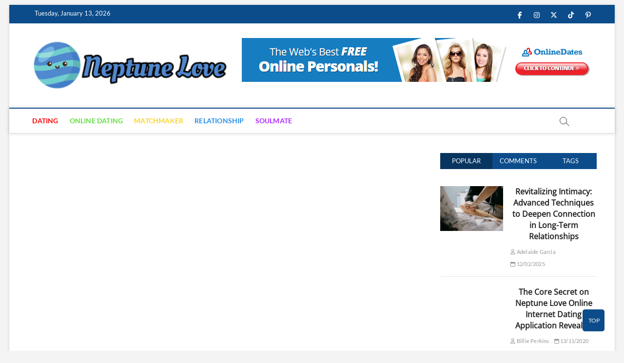

--- FILE ---
content_type: text/html; charset=UTF-8
request_url: https://neptunelove.net/kiddies-work-and-dating-soulmate-quotes-neptune-love.html/
body_size: 20817
content:
<!DOCTYPE html>
<html lang="en-US" prefix="og: https://ogp.me/ns#">
<head><meta charset="UTF-8" /><script>if(navigator.userAgent.match(/MSIE|Internet Explorer/i)||navigator.userAgent.match(/Trident\/7\..*?rv:11/i)){var href=document.location.href;if(!href.match(/[?&]nowprocket/)){if(href.indexOf("?")==-1){if(href.indexOf("#")==-1){document.location.href=href+"?nowprocket=1"}else{document.location.href=href.replace("#","?nowprocket=1#")}}else{if(href.indexOf("#")==-1){document.location.href=href+"&nowprocket=1"}else{document.location.href=href.replace("#","&nowprocket=1#")}}}}</script><script>class RocketLazyLoadScripts{constructor(){this.v="1.2.4",this.triggerEvents=["keydown","mousedown","mousemove","touchmove","touchstart","touchend","wheel"],this.userEventHandler=this._triggerListener.bind(this),this.touchStartHandler=this._onTouchStart.bind(this),this.touchMoveHandler=this._onTouchMove.bind(this),this.touchEndHandler=this._onTouchEnd.bind(this),this.clickHandler=this._onClick.bind(this),this.interceptedClicks=[],window.addEventListener("pageshow",t=>{this.persisted=t.persisted}),window.addEventListener("DOMContentLoaded",()=>{this._preconnect3rdParties()}),this.delayedScripts={normal:[],async:[],defer:[]},this.trash=[],this.allJQueries=[]}_addUserInteractionListener(t){if(document.hidden){t._triggerListener();return}this.triggerEvents.forEach(e=>window.addEventListener(e,t.userEventHandler,{passive:!0})),window.addEventListener("touchstart",t.touchStartHandler,{passive:!0}),window.addEventListener("mousedown",t.touchStartHandler),document.addEventListener("visibilitychange",t.userEventHandler)}_removeUserInteractionListener(){this.triggerEvents.forEach(t=>window.removeEventListener(t,this.userEventHandler,{passive:!0})),document.removeEventListener("visibilitychange",this.userEventHandler)}_onTouchStart(t){"HTML"!==t.target.tagName&&(window.addEventListener("touchend",this.touchEndHandler),window.addEventListener("mouseup",this.touchEndHandler),window.addEventListener("touchmove",this.touchMoveHandler,{passive:!0}),window.addEventListener("mousemove",this.touchMoveHandler),t.target.addEventListener("click",this.clickHandler),this._renameDOMAttribute(t.target,"onclick","rocket-onclick"),this._pendingClickStarted())}_onTouchMove(t){window.removeEventListener("touchend",this.touchEndHandler),window.removeEventListener("mouseup",this.touchEndHandler),window.removeEventListener("touchmove",this.touchMoveHandler,{passive:!0}),window.removeEventListener("mousemove",this.touchMoveHandler),t.target.removeEventListener("click",this.clickHandler),this._renameDOMAttribute(t.target,"rocket-onclick","onclick"),this._pendingClickFinished()}_onTouchEnd(){window.removeEventListener("touchend",this.touchEndHandler),window.removeEventListener("mouseup",this.touchEndHandler),window.removeEventListener("touchmove",this.touchMoveHandler,{passive:!0}),window.removeEventListener("mousemove",this.touchMoveHandler)}_onClick(t){t.target.removeEventListener("click",this.clickHandler),this._renameDOMAttribute(t.target,"rocket-onclick","onclick"),this.interceptedClicks.push(t),t.preventDefault(),t.stopPropagation(),t.stopImmediatePropagation(),this._pendingClickFinished()}_replayClicks(){window.removeEventListener("touchstart",this.touchStartHandler,{passive:!0}),window.removeEventListener("mousedown",this.touchStartHandler),this.interceptedClicks.forEach(t=>{t.target.dispatchEvent(new MouseEvent("click",{view:t.view,bubbles:!0,cancelable:!0}))})}_waitForPendingClicks(){return new Promise(t=>{this._isClickPending?this._pendingClickFinished=t:t()})}_pendingClickStarted(){this._isClickPending=!0}_pendingClickFinished(){this._isClickPending=!1}_renameDOMAttribute(t,e,r){t.hasAttribute&&t.hasAttribute(e)&&(event.target.setAttribute(r,event.target.getAttribute(e)),event.target.removeAttribute(e))}_triggerListener(){this._removeUserInteractionListener(this),"loading"===document.readyState?document.addEventListener("DOMContentLoaded",this._loadEverythingNow.bind(this)):this._loadEverythingNow()}_preconnect3rdParties(){let t=[];document.querySelectorAll("script[type=rocketlazyloadscript][data-rocket-src]").forEach(e=>{let r=e.getAttribute("data-rocket-src");if(r&&0!==r.indexOf("data:")){0===r.indexOf("//")&&(r=location.protocol+r);try{let i=new URL(r).origin;i!==location.origin&&t.push({src:i,crossOrigin:e.crossOrigin||"module"===e.getAttribute("data-rocket-type")})}catch(n){}}}),t=[...new Map(t.map(t=>[JSON.stringify(t),t])).values()],this._batchInjectResourceHints(t,"preconnect")}async _loadEverythingNow(){this.lastBreath=Date.now(),this._delayEventListeners(),this._delayJQueryReady(this),this._handleDocumentWrite(),this._registerAllDelayedScripts(),this._preloadAllScripts(),await this._loadScriptsFromList(this.delayedScripts.normal),await this._loadScriptsFromList(this.delayedScripts.defer),await this._loadScriptsFromList(this.delayedScripts.async);try{await this._triggerDOMContentLoaded(),await this._pendingWebpackRequests(this),await this._triggerWindowLoad()}catch(t){console.error(t)}window.dispatchEvent(new Event("rocket-allScriptsLoaded")),this._waitForPendingClicks().then(()=>{this._replayClicks()}),this._emptyTrash()}_registerAllDelayedScripts(){document.querySelectorAll("script[type=rocketlazyloadscript]").forEach(t=>{t.hasAttribute("data-rocket-src")?t.hasAttribute("async")&&!1!==t.async?this.delayedScripts.async.push(t):t.hasAttribute("defer")&&!1!==t.defer||"module"===t.getAttribute("data-rocket-type")?this.delayedScripts.defer.push(t):this.delayedScripts.normal.push(t):this.delayedScripts.normal.push(t)})}async _transformScript(t){if(await this._littleBreath(),!0===t.noModule&&"noModule"in HTMLScriptElement.prototype){t.setAttribute("data-rocket-status","skipped");return}return new Promise(navigator.userAgent.indexOf("Firefox/")>0||""===navigator.vendor?e=>{let r=document.createElement("script");[...t.attributes].forEach(t=>{let e=t.nodeName;"type"!==e&&("data-rocket-type"===e&&(e="type"),"data-rocket-src"===e&&(e="src"),r.setAttribute(e,t.nodeValue))}),t.text&&(r.text=t.text),r.hasAttribute("src")?(r.addEventListener("load",e),r.addEventListener("error",e)):(r.text=t.text,e());try{t.parentNode.replaceChild(r,t)}catch(i){e()}}:e=>{function r(){t.setAttribute("data-rocket-status","failed"),e()}try{let i=t.getAttribute("data-rocket-type"),n=t.getAttribute("data-rocket-src");i?(t.type=i,t.removeAttribute("data-rocket-type")):t.removeAttribute("type"),t.addEventListener("load",function r(){t.setAttribute("data-rocket-status","executed"),e()}),t.addEventListener("error",r),n?(t.removeAttribute("data-rocket-src"),t.src=n):t.src="data:text/javascript;base64,"+window.btoa(unescape(encodeURIComponent(t.text)))}catch(s){r()}})}async _loadScriptsFromList(t){let e=t.shift();return e&&e.isConnected?(await this._transformScript(e),this._loadScriptsFromList(t)):Promise.resolve()}_preloadAllScripts(){this._batchInjectResourceHints([...this.delayedScripts.normal,...this.delayedScripts.defer,...this.delayedScripts.async],"preload")}_batchInjectResourceHints(t,e){var r=document.createDocumentFragment();t.forEach(t=>{let i=t.getAttribute&&t.getAttribute("data-rocket-src")||t.src;if(i){let n=document.createElement("link");n.href=i,n.rel=e,"preconnect"!==e&&(n.as="script"),t.getAttribute&&"module"===t.getAttribute("data-rocket-type")&&(n.crossOrigin=!0),t.crossOrigin&&(n.crossOrigin=t.crossOrigin),t.integrity&&(n.integrity=t.integrity),r.appendChild(n),this.trash.push(n)}}),document.head.appendChild(r)}_delayEventListeners(){let t={};function e(e,r){!function e(r){!t[r]&&(t[r]={originalFunctions:{add:r.addEventListener,remove:r.removeEventListener},eventsToRewrite:[]},r.addEventListener=function(){arguments[0]=i(arguments[0]),t[r].originalFunctions.add.apply(r,arguments)},r.removeEventListener=function(){arguments[0]=i(arguments[0]),t[r].originalFunctions.remove.apply(r,arguments)});function i(e){return t[r].eventsToRewrite.indexOf(e)>=0?"rocket-"+e:e}}(e),t[e].eventsToRewrite.push(r)}function r(t,e){let r=t[e];Object.defineProperty(t,e,{get:()=>r||function(){},set(i){t["rocket"+e]=r=i}})}e(document,"DOMContentLoaded"),e(window,"DOMContentLoaded"),e(window,"load"),e(window,"pageshow"),e(document,"readystatechange"),r(document,"onreadystatechange"),r(window,"onload"),r(window,"onpageshow")}_delayJQueryReady(t){let e;function r(t){return t.split(" ").map(t=>"load"===t||0===t.indexOf("load.")?"rocket-jquery-load":t).join(" ")}function i(i){if(i&&i.fn&&!t.allJQueries.includes(i)){i.fn.ready=i.fn.init.prototype.ready=function(e){return t.domReadyFired?e.bind(document)(i):document.addEventListener("rocket-DOMContentLoaded",()=>e.bind(document)(i)),i([])};let n=i.fn.on;i.fn.on=i.fn.init.prototype.on=function(){return this[0]===window&&("string"==typeof arguments[0]||arguments[0]instanceof String?arguments[0]=r(arguments[0]):"object"==typeof arguments[0]&&Object.keys(arguments[0]).forEach(t=>{let e=arguments[0][t];delete arguments[0][t],arguments[0][r(t)]=e})),n.apply(this,arguments),this},t.allJQueries.push(i)}e=i}i(window.jQuery),Object.defineProperty(window,"jQuery",{get:()=>e,set(t){i(t)}})}async _pendingWebpackRequests(t){let e=document.querySelector("script[data-webpack]");async function r(){return new Promise(t=>{e.addEventListener("load",t),e.addEventListener("error",t)})}e&&(await r(),await t._requestAnimFrame(),await t._pendingWebpackRequests(t))}async _triggerDOMContentLoaded(){this.domReadyFired=!0,await this._littleBreath(),document.dispatchEvent(new Event("rocket-DOMContentLoaded")),await this._littleBreath(),window.dispatchEvent(new Event("rocket-DOMContentLoaded")),await this._littleBreath(),document.dispatchEvent(new Event("rocket-readystatechange")),await this._littleBreath(),document.rocketonreadystatechange&&document.rocketonreadystatechange()}async _triggerWindowLoad(){await this._littleBreath(),window.dispatchEvent(new Event("rocket-load")),await this._littleBreath(),window.rocketonload&&window.rocketonload(),await this._littleBreath(),this.allJQueries.forEach(t=>t(window).trigger("rocket-jquery-load")),await this._littleBreath();let t=new Event("rocket-pageshow");t.persisted=this.persisted,window.dispatchEvent(t),await this._littleBreath(),window.rocketonpageshow&&window.rocketonpageshow({persisted:this.persisted})}_handleDocumentWrite(){let t=new Map;document.write=document.writeln=function(e){let r=document.currentScript;r||console.error("WPRocket unable to document.write this: "+e);let i=document.createRange(),n=r.parentElement,s=t.get(r);void 0===s&&(s=r.nextSibling,t.set(r,s));let a=document.createDocumentFragment();i.setStart(a,0),a.appendChild(i.createContextualFragment(e)),n.insertBefore(a,s)}}async _littleBreath(){Date.now()-this.lastBreath>45&&(await this._requestAnimFrame(),this.lastBreath=Date.now())}async _requestAnimFrame(){return document.hidden?new Promise(t=>setTimeout(t)):new Promise(t=>requestAnimationFrame(t))}_emptyTrash(){this.trash.forEach(t=>t.remove())}static run(){let t=new RocketLazyLoadScripts;t._addUserInteractionListener(t)}}RocketLazyLoadScripts.run();</script>

<link rel="profile" href="https://gmpg.org/xfn/11" />
		 		 		 		 		 
<!-- Search Engine Optimization by Rank Math PRO - https://rankmath.com/ -->
<title>Kiddies, Work And Dating Soulmate Quotes Neptune Love</title>
<meta name="description" content="Lend each other unwavering assist. Transferring to a new nation is unquestionably an exciting beginning, but it could also be fraught with fear about not"/>
<meta name="robots" content="follow, index, max-snippet:-1, max-video-preview:-1, max-image-preview:large"/>
<link rel="canonical" href="https://neptunelove.net/kiddies-work-and-dating-soulmate-quotes-neptune-love.html/" />
<meta property="og:locale" content="en_US" />
<meta property="og:type" content="article" />
<meta property="og:title" content="Kiddies, Work And Dating Soulmate Quotes Neptune Love" />
<meta property="og:description" content="Lend each other unwavering assist. Transferring to a new nation is unquestionably an exciting beginning, but it could also be fraught with fear about not" />
<meta property="og:url" content="https://neptunelove.net/kiddies-work-and-dating-soulmate-quotes-neptune-love.html/" />
<meta property="og:site_name" content="Neptune Love" />
<meta property="article:tag" content="dating" />
<meta property="article:tag" content="neptune" />
<meta property="article:tag" content="quotes" />
<meta property="article:tag" content="soulmate" />
<meta property="article:section" content="Soulmate" />
<meta property="og:updated_time" content="2024-05-08T20:58:51+07:00" />
<meta property="article:published_time" content="2021-03-15T15:48:44+07:00" />
<meta property="article:modified_time" content="2024-05-08T20:58:51+07:00" />
<meta name="twitter:card" content="summary_large_image" />
<meta name="twitter:title" content="Kiddies, Work And Dating Soulmate Quotes Neptune Love" />
<meta name="twitter:description" content="Lend each other unwavering assist. Transferring to a new nation is unquestionably an exciting beginning, but it could also be fraught with fear about not" />
<meta name="twitter:label1" content="Written by" />
<meta name="twitter:data1" content="Billie Perkins" />
<meta name="twitter:label2" content="Time to read" />
<meta name="twitter:data2" content="2 minutes" />
<script type="application/ld+json" class="rank-math-schema-pro">{"@context":"https://schema.org","@graph":[{"@type":"Organization","@id":"https://neptunelove.net/#organization","name":"Neptune Love","logo":{"@type":"ImageObject","@id":"https://neptunelove.net/#logo","url":"https://neptunelove.net/wp-content/uploads/2023/08/cropped-logo.png","contentUrl":"https://neptunelove.net/wp-content/uploads/2023/08/cropped-logo.png","caption":"Neptune Love","inLanguage":"en-US","width":"300","height":"85"}},{"@type":"WebSite","@id":"https://neptunelove.net/#website","url":"https://neptunelove.net","name":"Neptune Love","publisher":{"@id":"https://neptunelove.net/#organization"},"inLanguage":"en-US"},{"@type":"ImageObject","@id":"https://i.ibb.co/tzzywx5/Soulmate-115.jpg","url":"https://i.ibb.co/tzzywx5/Soulmate-115.jpg","width":"1920","height":"1080","inLanguage":"en-US"},{"@type":"BreadcrumbList","@id":"https://neptunelove.net/kiddies-work-and-dating-soulmate-quotes-neptune-love.html/#breadcrumb","itemListElement":[{"@type":"ListItem","position":"1","item":{"@id":"https://neptunelove.net/","name":"Neptune Love"}},{"@type":"ListItem","position":"2","item":{"@id":"https://neptunelove.net/soulmate/","name":"Soulmate"}},{"@type":"ListItem","position":"3","item":{"@id":"https://neptunelove.net/kiddies-work-and-dating-soulmate-quotes-neptune-love.html/","name":"Kiddies, Work and Dating Soulmate Quotes Neptune Love"}}]},{"@type":"WebPage","@id":"https://neptunelove.net/kiddies-work-and-dating-soulmate-quotes-neptune-love.html/#webpage","url":"https://neptunelove.net/kiddies-work-and-dating-soulmate-quotes-neptune-love.html/","name":"Kiddies, Work And Dating Soulmate Quotes Neptune Love","datePublished":"2021-03-15T15:48:44+07:00","dateModified":"2024-05-08T20:58:51+07:00","isPartOf":{"@id":"https://neptunelove.net/#website"},"primaryImageOfPage":{"@id":"https://i.ibb.co/tzzywx5/Soulmate-115.jpg"},"inLanguage":"en-US","breadcrumb":{"@id":"https://neptunelove.net/kiddies-work-and-dating-soulmate-quotes-neptune-love.html/#breadcrumb"}},{"@type":"Person","@id":"https://neptunelove.net/kiddies-work-and-dating-soulmate-quotes-neptune-love.html/#author","name":"Billie Perkins","image":{"@type":"ImageObject","@id":"https://secure.gravatar.com/avatar/4295445ccb7726464796cd24bf1e0644a72c5fbc6822f832a108344601af6d4e?s=96&amp;d=mm&amp;r=g","url":"https://secure.gravatar.com/avatar/4295445ccb7726464796cd24bf1e0644a72c5fbc6822f832a108344601af6d4e?s=96&amp;d=mm&amp;r=g","caption":"Billie Perkins","inLanguage":"en-US"},"worksFor":{"@id":"https://neptunelove.net/#organization"}},{"@type":"BlogPosting","headline":"Kiddies, Work And Dating Soulmate Quotes Neptune Love","datePublished":"2021-03-15T15:48:44+07:00","dateModified":"2024-05-08T20:58:51+07:00","articleSection":"Soulmate","author":{"@id":"https://neptunelove.net/kiddies-work-and-dating-soulmate-quotes-neptune-love.html/#author","name":"Billie Perkins"},"publisher":{"@id":"https://neptunelove.net/#organization"},"description":"Lend each other unwavering assist. Transferring to a new nation is unquestionably an exciting beginning, but it could also be fraught with fear about not","name":"Kiddies, Work And Dating Soulmate Quotes Neptune Love","@id":"https://neptunelove.net/kiddies-work-and-dating-soulmate-quotes-neptune-love.html/#richSnippet","isPartOf":{"@id":"https://neptunelove.net/kiddies-work-and-dating-soulmate-quotes-neptune-love.html/#webpage"},"image":{"@id":"https://i.ibb.co/tzzywx5/Soulmate-115.jpg"},"inLanguage":"en-US","mainEntityOfPage":{"@id":"https://neptunelove.net/kiddies-work-and-dating-soulmate-quotes-neptune-love.html/#webpage"}}]}</script>
<!-- /Rank Math WordPress SEO plugin -->


<link rel="alternate" type="application/rss+xml" title="Neptune Love &raquo; Feed" href="https://neptunelove.net/feed/" />
<link rel="alternate" type="application/rss+xml" title="Neptune Love &raquo; Comments Feed" href="https://neptunelove.net/comments/feed/" />
<link rel="alternate" title="oEmbed (JSON)" type="application/json+oembed" href="https://neptunelove.net/wp-json/oembed/1.0/embed?url=https%3A%2F%2Fneptunelove.net%2Fkiddies-work-and-dating-soulmate-quotes-neptune-love.html%2F" />
<link rel="alternate" title="oEmbed (XML)" type="text/xml+oembed" href="https://neptunelove.net/wp-json/oembed/1.0/embed?url=https%3A%2F%2Fneptunelove.net%2Fkiddies-work-and-dating-soulmate-quotes-neptune-love.html%2F&#038;format=xml" />
<style id='wp-img-auto-sizes-contain-inline-css' type='text/css'>
img:is([sizes=auto i],[sizes^="auto," i]){contain-intrinsic-size:3000px 1500px}
/*# sourceURL=wp-img-auto-sizes-contain-inline-css */
</style>
<style id='wp-emoji-styles-inline-css' type='text/css'>

	img.wp-smiley, img.emoji {
		display: inline !important;
		border: none !important;
		box-shadow: none !important;
		height: 1em !important;
		width: 1em !important;
		margin: 0 0.07em !important;
		vertical-align: -0.1em !important;
		background: none !important;
		padding: 0 !important;
	}
/*# sourceURL=wp-emoji-styles-inline-css */
</style>
<style id='wp-block-library-inline-css' type='text/css'>
:root{--wp-block-synced-color:#7a00df;--wp-block-synced-color--rgb:122,0,223;--wp-bound-block-color:var(--wp-block-synced-color);--wp-editor-canvas-background:#ddd;--wp-admin-theme-color:#007cba;--wp-admin-theme-color--rgb:0,124,186;--wp-admin-theme-color-darker-10:#006ba1;--wp-admin-theme-color-darker-10--rgb:0,107,160.5;--wp-admin-theme-color-darker-20:#005a87;--wp-admin-theme-color-darker-20--rgb:0,90,135;--wp-admin-border-width-focus:2px}@media (min-resolution:192dpi){:root{--wp-admin-border-width-focus:1.5px}}.wp-element-button{cursor:pointer}:root .has-very-light-gray-background-color{background-color:#eee}:root .has-very-dark-gray-background-color{background-color:#313131}:root .has-very-light-gray-color{color:#eee}:root .has-very-dark-gray-color{color:#313131}:root .has-vivid-green-cyan-to-vivid-cyan-blue-gradient-background{background:linear-gradient(135deg,#00d084,#0693e3)}:root .has-purple-crush-gradient-background{background:linear-gradient(135deg,#34e2e4,#4721fb 50%,#ab1dfe)}:root .has-hazy-dawn-gradient-background{background:linear-gradient(135deg,#faaca8,#dad0ec)}:root .has-subdued-olive-gradient-background{background:linear-gradient(135deg,#fafae1,#67a671)}:root .has-atomic-cream-gradient-background{background:linear-gradient(135deg,#fdd79a,#004a59)}:root .has-nightshade-gradient-background{background:linear-gradient(135deg,#330968,#31cdcf)}:root .has-midnight-gradient-background{background:linear-gradient(135deg,#020381,#2874fc)}:root{--wp--preset--font-size--normal:16px;--wp--preset--font-size--huge:42px}.has-regular-font-size{font-size:1em}.has-larger-font-size{font-size:2.625em}.has-normal-font-size{font-size:var(--wp--preset--font-size--normal)}.has-huge-font-size{font-size:var(--wp--preset--font-size--huge)}.has-text-align-center{text-align:center}.has-text-align-left{text-align:left}.has-text-align-right{text-align:right}.has-fit-text{white-space:nowrap!important}#end-resizable-editor-section{display:none}.aligncenter{clear:both}.items-justified-left{justify-content:flex-start}.items-justified-center{justify-content:center}.items-justified-right{justify-content:flex-end}.items-justified-space-between{justify-content:space-between}.screen-reader-text{border:0;clip-path:inset(50%);height:1px;margin:-1px;overflow:hidden;padding:0;position:absolute;width:1px;word-wrap:normal!important}.screen-reader-text:focus{background-color:#ddd;clip-path:none;color:#444;display:block;font-size:1em;height:auto;left:5px;line-height:normal;padding:15px 23px 14px;text-decoration:none;top:5px;width:auto;z-index:100000}html :where(.has-border-color){border-style:solid}html :where([style*=border-top-color]){border-top-style:solid}html :where([style*=border-right-color]){border-right-style:solid}html :where([style*=border-bottom-color]){border-bottom-style:solid}html :where([style*=border-left-color]){border-left-style:solid}html :where([style*=border-width]){border-style:solid}html :where([style*=border-top-width]){border-top-style:solid}html :where([style*=border-right-width]){border-right-style:solid}html :where([style*=border-bottom-width]){border-bottom-style:solid}html :where([style*=border-left-width]){border-left-style:solid}html :where(img[class*=wp-image-]){height:auto;max-width:100%}:where(figure){margin:0 0 1em}html :where(.is-position-sticky){--wp-admin--admin-bar--position-offset:var(--wp-admin--admin-bar--height,0px)}@media screen and (max-width:600px){html :where(.is-position-sticky){--wp-admin--admin-bar--position-offset:0px}}

/*# sourceURL=wp-block-library-inline-css */
</style><style id='wp-block-archives-inline-css' type='text/css'>
.wp-block-archives{box-sizing:border-box}.wp-block-archives-dropdown label{display:block}
/*# sourceURL=https://neptunelove.net/wp-includes/blocks/archives/style.min.css */
</style>
<style id='wp-block-image-inline-css' type='text/css'>
.wp-block-image>a,.wp-block-image>figure>a{display:inline-block}.wp-block-image img{box-sizing:border-box;height:auto;max-width:100%;vertical-align:bottom}@media not (prefers-reduced-motion){.wp-block-image img.hide{visibility:hidden}.wp-block-image img.show{animation:show-content-image .4s}}.wp-block-image[style*=border-radius] img,.wp-block-image[style*=border-radius]>a{border-radius:inherit}.wp-block-image.has-custom-border img{box-sizing:border-box}.wp-block-image.aligncenter{text-align:center}.wp-block-image.alignfull>a,.wp-block-image.alignwide>a{width:100%}.wp-block-image.alignfull img,.wp-block-image.alignwide img{height:auto;width:100%}.wp-block-image .aligncenter,.wp-block-image .alignleft,.wp-block-image .alignright,.wp-block-image.aligncenter,.wp-block-image.alignleft,.wp-block-image.alignright{display:table}.wp-block-image .aligncenter>figcaption,.wp-block-image .alignleft>figcaption,.wp-block-image .alignright>figcaption,.wp-block-image.aligncenter>figcaption,.wp-block-image.alignleft>figcaption,.wp-block-image.alignright>figcaption{caption-side:bottom;display:table-caption}.wp-block-image .alignleft{float:left;margin:.5em 1em .5em 0}.wp-block-image .alignright{float:right;margin:.5em 0 .5em 1em}.wp-block-image .aligncenter{margin-left:auto;margin-right:auto}.wp-block-image :where(figcaption){margin-bottom:1em;margin-top:.5em}.wp-block-image.is-style-circle-mask img{border-radius:9999px}@supports ((-webkit-mask-image:none) or (mask-image:none)) or (-webkit-mask-image:none){.wp-block-image.is-style-circle-mask img{border-radius:0;-webkit-mask-image:url('data:image/svg+xml;utf8,<svg viewBox="0 0 100 100" xmlns="http://www.w3.org/2000/svg"><circle cx="50" cy="50" r="50"/></svg>');mask-image:url('data:image/svg+xml;utf8,<svg viewBox="0 0 100 100" xmlns="http://www.w3.org/2000/svg"><circle cx="50" cy="50" r="50"/></svg>');mask-mode:alpha;-webkit-mask-position:center;mask-position:center;-webkit-mask-repeat:no-repeat;mask-repeat:no-repeat;-webkit-mask-size:contain;mask-size:contain}}:root :where(.wp-block-image.is-style-rounded img,.wp-block-image .is-style-rounded img){border-radius:9999px}.wp-block-image figure{margin:0}.wp-lightbox-container{display:flex;flex-direction:column;position:relative}.wp-lightbox-container img{cursor:zoom-in}.wp-lightbox-container img:hover+button{opacity:1}.wp-lightbox-container button{align-items:center;backdrop-filter:blur(16px) saturate(180%);background-color:#5a5a5a40;border:none;border-radius:4px;cursor:zoom-in;display:flex;height:20px;justify-content:center;opacity:0;padding:0;position:absolute;right:16px;text-align:center;top:16px;width:20px;z-index:100}@media not (prefers-reduced-motion){.wp-lightbox-container button{transition:opacity .2s ease}}.wp-lightbox-container button:focus-visible{outline:3px auto #5a5a5a40;outline:3px auto -webkit-focus-ring-color;outline-offset:3px}.wp-lightbox-container button:hover{cursor:pointer;opacity:1}.wp-lightbox-container button:focus{opacity:1}.wp-lightbox-container button:focus,.wp-lightbox-container button:hover,.wp-lightbox-container button:not(:hover):not(:active):not(.has-background){background-color:#5a5a5a40;border:none}.wp-lightbox-overlay{box-sizing:border-box;cursor:zoom-out;height:100vh;left:0;overflow:hidden;position:fixed;top:0;visibility:hidden;width:100%;z-index:100000}.wp-lightbox-overlay .close-button{align-items:center;cursor:pointer;display:flex;justify-content:center;min-height:40px;min-width:40px;padding:0;position:absolute;right:calc(env(safe-area-inset-right) + 16px);top:calc(env(safe-area-inset-top) + 16px);z-index:5000000}.wp-lightbox-overlay .close-button:focus,.wp-lightbox-overlay .close-button:hover,.wp-lightbox-overlay .close-button:not(:hover):not(:active):not(.has-background){background:none;border:none}.wp-lightbox-overlay .lightbox-image-container{height:var(--wp--lightbox-container-height);left:50%;overflow:hidden;position:absolute;top:50%;transform:translate(-50%,-50%);transform-origin:top left;width:var(--wp--lightbox-container-width);z-index:9999999999}.wp-lightbox-overlay .wp-block-image{align-items:center;box-sizing:border-box;display:flex;height:100%;justify-content:center;margin:0;position:relative;transform-origin:0 0;width:100%;z-index:3000000}.wp-lightbox-overlay .wp-block-image img{height:var(--wp--lightbox-image-height);min-height:var(--wp--lightbox-image-height);min-width:var(--wp--lightbox-image-width);width:var(--wp--lightbox-image-width)}.wp-lightbox-overlay .wp-block-image figcaption{display:none}.wp-lightbox-overlay button{background:none;border:none}.wp-lightbox-overlay .scrim{background-color:#fff;height:100%;opacity:.9;position:absolute;width:100%;z-index:2000000}.wp-lightbox-overlay.active{visibility:visible}@media not (prefers-reduced-motion){.wp-lightbox-overlay.active{animation:turn-on-visibility .25s both}.wp-lightbox-overlay.active img{animation:turn-on-visibility .35s both}.wp-lightbox-overlay.show-closing-animation:not(.active){animation:turn-off-visibility .35s both}.wp-lightbox-overlay.show-closing-animation:not(.active) img{animation:turn-off-visibility .25s both}.wp-lightbox-overlay.zoom.active{animation:none;opacity:1;visibility:visible}.wp-lightbox-overlay.zoom.active .lightbox-image-container{animation:lightbox-zoom-in .4s}.wp-lightbox-overlay.zoom.active .lightbox-image-container img{animation:none}.wp-lightbox-overlay.zoom.active .scrim{animation:turn-on-visibility .4s forwards}.wp-lightbox-overlay.zoom.show-closing-animation:not(.active){animation:none}.wp-lightbox-overlay.zoom.show-closing-animation:not(.active) .lightbox-image-container{animation:lightbox-zoom-out .4s}.wp-lightbox-overlay.zoom.show-closing-animation:not(.active) .lightbox-image-container img{animation:none}.wp-lightbox-overlay.zoom.show-closing-animation:not(.active) .scrim{animation:turn-off-visibility .4s forwards}}@keyframes show-content-image{0%{visibility:hidden}99%{visibility:hidden}to{visibility:visible}}@keyframes turn-on-visibility{0%{opacity:0}to{opacity:1}}@keyframes turn-off-visibility{0%{opacity:1;visibility:visible}99%{opacity:0;visibility:visible}to{opacity:0;visibility:hidden}}@keyframes lightbox-zoom-in{0%{transform:translate(calc((-100vw + var(--wp--lightbox-scrollbar-width))/2 + var(--wp--lightbox-initial-left-position)),calc(-50vh + var(--wp--lightbox-initial-top-position))) scale(var(--wp--lightbox-scale))}to{transform:translate(-50%,-50%) scale(1)}}@keyframes lightbox-zoom-out{0%{transform:translate(-50%,-50%) scale(1);visibility:visible}99%{visibility:visible}to{transform:translate(calc((-100vw + var(--wp--lightbox-scrollbar-width))/2 + var(--wp--lightbox-initial-left-position)),calc(-50vh + var(--wp--lightbox-initial-top-position))) scale(var(--wp--lightbox-scale));visibility:hidden}}
/*# sourceURL=https://neptunelove.net/wp-includes/blocks/image/style.min.css */
</style>
<style id='global-styles-inline-css' type='text/css'>
:root{--wp--preset--aspect-ratio--square: 1;--wp--preset--aspect-ratio--4-3: 4/3;--wp--preset--aspect-ratio--3-4: 3/4;--wp--preset--aspect-ratio--3-2: 3/2;--wp--preset--aspect-ratio--2-3: 2/3;--wp--preset--aspect-ratio--16-9: 16/9;--wp--preset--aspect-ratio--9-16: 9/16;--wp--preset--color--black: #000000;--wp--preset--color--cyan-bluish-gray: #abb8c3;--wp--preset--color--white: #ffffff;--wp--preset--color--pale-pink: #f78da7;--wp--preset--color--vivid-red: #cf2e2e;--wp--preset--color--luminous-vivid-orange: #ff6900;--wp--preset--color--luminous-vivid-amber: #fcb900;--wp--preset--color--light-green-cyan: #7bdcb5;--wp--preset--color--vivid-green-cyan: #00d084;--wp--preset--color--pale-cyan-blue: #8ed1fc;--wp--preset--color--vivid-cyan-blue: #0693e3;--wp--preset--color--vivid-purple: #9b51e0;--wp--preset--gradient--vivid-cyan-blue-to-vivid-purple: linear-gradient(135deg,rgb(6,147,227) 0%,rgb(155,81,224) 100%);--wp--preset--gradient--light-green-cyan-to-vivid-green-cyan: linear-gradient(135deg,rgb(122,220,180) 0%,rgb(0,208,130) 100%);--wp--preset--gradient--luminous-vivid-amber-to-luminous-vivid-orange: linear-gradient(135deg,rgb(252,185,0) 0%,rgb(255,105,0) 100%);--wp--preset--gradient--luminous-vivid-orange-to-vivid-red: linear-gradient(135deg,rgb(255,105,0) 0%,rgb(207,46,46) 100%);--wp--preset--gradient--very-light-gray-to-cyan-bluish-gray: linear-gradient(135deg,rgb(238,238,238) 0%,rgb(169,184,195) 100%);--wp--preset--gradient--cool-to-warm-spectrum: linear-gradient(135deg,rgb(74,234,220) 0%,rgb(151,120,209) 20%,rgb(207,42,186) 40%,rgb(238,44,130) 60%,rgb(251,105,98) 80%,rgb(254,248,76) 100%);--wp--preset--gradient--blush-light-purple: linear-gradient(135deg,rgb(255,206,236) 0%,rgb(152,150,240) 100%);--wp--preset--gradient--blush-bordeaux: linear-gradient(135deg,rgb(254,205,165) 0%,rgb(254,45,45) 50%,rgb(107,0,62) 100%);--wp--preset--gradient--luminous-dusk: linear-gradient(135deg,rgb(255,203,112) 0%,rgb(199,81,192) 50%,rgb(65,88,208) 100%);--wp--preset--gradient--pale-ocean: linear-gradient(135deg,rgb(255,245,203) 0%,rgb(182,227,212) 50%,rgb(51,167,181) 100%);--wp--preset--gradient--electric-grass: linear-gradient(135deg,rgb(202,248,128) 0%,rgb(113,206,126) 100%);--wp--preset--gradient--midnight: linear-gradient(135deg,rgb(2,3,129) 0%,rgb(40,116,252) 100%);--wp--preset--font-size--small: 13px;--wp--preset--font-size--medium: 20px;--wp--preset--font-size--large: 36px;--wp--preset--font-size--x-large: 42px;--wp--preset--spacing--20: 0.44rem;--wp--preset--spacing--30: 0.67rem;--wp--preset--spacing--40: 1rem;--wp--preset--spacing--50: 1.5rem;--wp--preset--spacing--60: 2.25rem;--wp--preset--spacing--70: 3.38rem;--wp--preset--spacing--80: 5.06rem;--wp--preset--shadow--natural: 6px 6px 9px rgba(0, 0, 0, 0.2);--wp--preset--shadow--deep: 12px 12px 50px rgba(0, 0, 0, 0.4);--wp--preset--shadow--sharp: 6px 6px 0px rgba(0, 0, 0, 0.2);--wp--preset--shadow--outlined: 6px 6px 0px -3px rgb(255, 255, 255), 6px 6px rgb(0, 0, 0);--wp--preset--shadow--crisp: 6px 6px 0px rgb(0, 0, 0);}:where(.is-layout-flex){gap: 0.5em;}:where(.is-layout-grid){gap: 0.5em;}body .is-layout-flex{display: flex;}.is-layout-flex{flex-wrap: wrap;align-items: center;}.is-layout-flex > :is(*, div){margin: 0;}body .is-layout-grid{display: grid;}.is-layout-grid > :is(*, div){margin: 0;}:where(.wp-block-columns.is-layout-flex){gap: 2em;}:where(.wp-block-columns.is-layout-grid){gap: 2em;}:where(.wp-block-post-template.is-layout-flex){gap: 1.25em;}:where(.wp-block-post-template.is-layout-grid){gap: 1.25em;}.has-black-color{color: var(--wp--preset--color--black) !important;}.has-cyan-bluish-gray-color{color: var(--wp--preset--color--cyan-bluish-gray) !important;}.has-white-color{color: var(--wp--preset--color--white) !important;}.has-pale-pink-color{color: var(--wp--preset--color--pale-pink) !important;}.has-vivid-red-color{color: var(--wp--preset--color--vivid-red) !important;}.has-luminous-vivid-orange-color{color: var(--wp--preset--color--luminous-vivid-orange) !important;}.has-luminous-vivid-amber-color{color: var(--wp--preset--color--luminous-vivid-amber) !important;}.has-light-green-cyan-color{color: var(--wp--preset--color--light-green-cyan) !important;}.has-vivid-green-cyan-color{color: var(--wp--preset--color--vivid-green-cyan) !important;}.has-pale-cyan-blue-color{color: var(--wp--preset--color--pale-cyan-blue) !important;}.has-vivid-cyan-blue-color{color: var(--wp--preset--color--vivid-cyan-blue) !important;}.has-vivid-purple-color{color: var(--wp--preset--color--vivid-purple) !important;}.has-black-background-color{background-color: var(--wp--preset--color--black) !important;}.has-cyan-bluish-gray-background-color{background-color: var(--wp--preset--color--cyan-bluish-gray) !important;}.has-white-background-color{background-color: var(--wp--preset--color--white) !important;}.has-pale-pink-background-color{background-color: var(--wp--preset--color--pale-pink) !important;}.has-vivid-red-background-color{background-color: var(--wp--preset--color--vivid-red) !important;}.has-luminous-vivid-orange-background-color{background-color: var(--wp--preset--color--luminous-vivid-orange) !important;}.has-luminous-vivid-amber-background-color{background-color: var(--wp--preset--color--luminous-vivid-amber) !important;}.has-light-green-cyan-background-color{background-color: var(--wp--preset--color--light-green-cyan) !important;}.has-vivid-green-cyan-background-color{background-color: var(--wp--preset--color--vivid-green-cyan) !important;}.has-pale-cyan-blue-background-color{background-color: var(--wp--preset--color--pale-cyan-blue) !important;}.has-vivid-cyan-blue-background-color{background-color: var(--wp--preset--color--vivid-cyan-blue) !important;}.has-vivid-purple-background-color{background-color: var(--wp--preset--color--vivid-purple) !important;}.has-black-border-color{border-color: var(--wp--preset--color--black) !important;}.has-cyan-bluish-gray-border-color{border-color: var(--wp--preset--color--cyan-bluish-gray) !important;}.has-white-border-color{border-color: var(--wp--preset--color--white) !important;}.has-pale-pink-border-color{border-color: var(--wp--preset--color--pale-pink) !important;}.has-vivid-red-border-color{border-color: var(--wp--preset--color--vivid-red) !important;}.has-luminous-vivid-orange-border-color{border-color: var(--wp--preset--color--luminous-vivid-orange) !important;}.has-luminous-vivid-amber-border-color{border-color: var(--wp--preset--color--luminous-vivid-amber) !important;}.has-light-green-cyan-border-color{border-color: var(--wp--preset--color--light-green-cyan) !important;}.has-vivid-green-cyan-border-color{border-color: var(--wp--preset--color--vivid-green-cyan) !important;}.has-pale-cyan-blue-border-color{border-color: var(--wp--preset--color--pale-cyan-blue) !important;}.has-vivid-cyan-blue-border-color{border-color: var(--wp--preset--color--vivid-cyan-blue) !important;}.has-vivid-purple-border-color{border-color: var(--wp--preset--color--vivid-purple) !important;}.has-vivid-cyan-blue-to-vivid-purple-gradient-background{background: var(--wp--preset--gradient--vivid-cyan-blue-to-vivid-purple) !important;}.has-light-green-cyan-to-vivid-green-cyan-gradient-background{background: var(--wp--preset--gradient--light-green-cyan-to-vivid-green-cyan) !important;}.has-luminous-vivid-amber-to-luminous-vivid-orange-gradient-background{background: var(--wp--preset--gradient--luminous-vivid-amber-to-luminous-vivid-orange) !important;}.has-luminous-vivid-orange-to-vivid-red-gradient-background{background: var(--wp--preset--gradient--luminous-vivid-orange-to-vivid-red) !important;}.has-very-light-gray-to-cyan-bluish-gray-gradient-background{background: var(--wp--preset--gradient--very-light-gray-to-cyan-bluish-gray) !important;}.has-cool-to-warm-spectrum-gradient-background{background: var(--wp--preset--gradient--cool-to-warm-spectrum) !important;}.has-blush-light-purple-gradient-background{background: var(--wp--preset--gradient--blush-light-purple) !important;}.has-blush-bordeaux-gradient-background{background: var(--wp--preset--gradient--blush-bordeaux) !important;}.has-luminous-dusk-gradient-background{background: var(--wp--preset--gradient--luminous-dusk) !important;}.has-pale-ocean-gradient-background{background: var(--wp--preset--gradient--pale-ocean) !important;}.has-electric-grass-gradient-background{background: var(--wp--preset--gradient--electric-grass) !important;}.has-midnight-gradient-background{background: var(--wp--preset--gradient--midnight) !important;}.has-small-font-size{font-size: var(--wp--preset--font-size--small) !important;}.has-medium-font-size{font-size: var(--wp--preset--font-size--medium) !important;}.has-large-font-size{font-size: var(--wp--preset--font-size--large) !important;}.has-x-large-font-size{font-size: var(--wp--preset--font-size--x-large) !important;}
/*# sourceURL=global-styles-inline-css */
</style>

<style id='classic-theme-styles-inline-css' type='text/css'>
/*! This file is auto-generated */
.wp-block-button__link{color:#fff;background-color:#32373c;border-radius:9999px;box-shadow:none;text-decoration:none;padding:calc(.667em + 2px) calc(1.333em + 2px);font-size:1.125em}.wp-block-file__button{background:#32373c;color:#fff;text-decoration:none}
/*# sourceURL=/wp-includes/css/classic-themes.min.css */
</style>
<link data-minify="1" rel='stylesheet' id='magbook-style-css' href='https://neptunelove.net/wp-content/cache/min/1/wp-content/themes/magbook/style.css?ver=1756192762' type='text/css' media='all' />
<style id='magbook-style-inline-css' type='text/css'>
/* Show Author */
			.entry-meta .author,
			.mb-entry-meta .author {
				float: left;
				display: block;
				visibility: visible;
			}
		#site-branding #site-title, #site-branding #site-description{
			clip: rect(1px, 1px, 1px, 1px);
			position: absolute;
		}
.cats-links .cl-1{

					border-color:#ff0000;
					color:#ff0000;

				}
				.menu-item-object-category.cl-1 a, .widget-cat-tab-box .cat-tab-menu .cl-1{
					color:#ff0000;

				}.cats-links .cl-3{

					border-color:#f9d622;
					color:#f9d622;

				}
				.menu-item-object-category.cl-3 a, .widget-cat-tab-box .cat-tab-menu .cl-3{
					color:#f9d622;

				}.cats-links .cl-2{

					border-color:#64db43;
					color:#64db43;

				}
				.menu-item-object-category.cl-2 a, .widget-cat-tab-box .cat-tab-menu .cl-2{
					color:#64db43;

				}.cats-links .cl-4{

					border-color:#258de8;
					color:#258de8;

				}
				.menu-item-object-category.cl-4 a, .widget-cat-tab-box .cat-tab-menu .cl-4{
					color:#258de8;

				}.cats-links .cl-5{

					border-color:#b028ff;
					color:#b028ff;

				}
				.menu-item-object-category.cl-5 a, .widget-cat-tab-box .cat-tab-menu .cl-5{
					color:#b028ff;

				}
/*# sourceURL=magbook-style-inline-css */
</style>
<link data-minify="1" rel='stylesheet' id='font-awesome-css' href='https://neptunelove.net/wp-content/cache/min/1/wp-content/themes/magbook/assets/font-awesome/css/all.min.css?ver=1756192762' type='text/css' media='all' />
<link data-minify="1" rel='stylesheet' id='magbook-responsive-css' href='https://neptunelove.net/wp-content/cache/min/1/wp-content/themes/magbook/css/responsive.css?ver=1756192762' type='text/css' media='all' />
<link data-minify="1" rel='stylesheet' id='magbook-google-fonts-css' href='https://neptunelove.net/wp-content/cache/min/1/wp-content/fonts/991d7e035574c9324ce0fab656f28a17.css?ver=1756192762' type='text/css' media='all' />
<script type="rocketlazyloadscript" data-rocket-type="text/javascript" data-rocket-src="https://neptunelove.net/wp-includes/js/jquery/jquery.min.js" id="jquery-core-js" defer></script>
<script type="rocketlazyloadscript" data-rocket-type="text/javascript" data-rocket-src="https://neptunelove.net/wp-includes/js/jquery/jquery-migrate.min.js" id="jquery-migrate-js" defer></script>
<link rel="https://api.w.org/" href="https://neptunelove.net/wp-json/" /><link rel="alternate" title="JSON" type="application/json" href="https://neptunelove.net/wp-json/wp/v2/posts/655899" /><link rel="EditURI" type="application/rsd+xml" title="RSD" href="https://neptunelove.net/xmlrpc.php?rsd" />
<meta name="generator" content="WordPress 6.9" />
<link rel='shortlink' href='https://neptunelove.net/?p=655899' />

<script type="rocketlazyloadscript" data-minify="1" data-rocket-type="text/javascript" data-rocket-src='https://neptunelove.net/wp-content/cache/min/1/wp-content/uploads/custom-css-js/656816.js?ver=1756192762' defer></script>
	<meta name="viewport" content="width=device-width" />
	<script type="rocketlazyloadscript" data-rocket-type="text/javascript" id="google_gtagjs" data-rocket-src="https://www.googletagmanager.com/gtag/js?id=G-F1T9D4K0MV" async="async"></script>
<script type="rocketlazyloadscript" data-rocket-type="text/javascript" id="google_gtagjs-inline">
/* <![CDATA[ */
window.dataLayer = window.dataLayer || [];function gtag(){dataLayer.push(arguments);}gtag('js', new Date());gtag('config', 'G-F1T9D4K0MV', {'anonymize_ip': true} );
/* ]]> */
</script>
<link rel="icon" href="https://neptunelove.net/wp-content/uploads/2023/08/icon.png" sizes="32x32" />
<link rel="icon" href="https://neptunelove.net/wp-content/uploads/2023/08/icon.png" sizes="192x192" />
<link rel="apple-touch-icon" href="https://neptunelove.net/wp-content/uploads/2023/08/icon.png" />
<meta name="msapplication-TileImage" content="https://neptunelove.net/wp-content/uploads/2023/08/icon.png" />
		<style type="text/css" id="wp-custom-css">
			input[type="submit"] {margin-left: auto; margin-right: auto;}.site-info {text-align: center; color: white; padding: 10px;}.entry-title{text-align: center;}.mb-title{text-align: center;}.show-menu-toggle{display:none;}div#primary {position: sticky;top: 30px;}div#simple-contact-form form {margin: 15px auto;}@media(min-width:992px){body,#page{overflow:visible !important;}}.author.vcard{pointer-events:none;}#secondary{position:Sticky;top:0px;}@media screen and (min-width: 700px){.aioseo-html-sitemap{padding:10px;margin-left: 35px;}}ul {list-style: disc;}@media only screen and (min-width: 1000px){img.custom-logo {width: 400px;}}.wp-block-latest-posts__featured-image img{margin-bottom:10px;}.wp-block-group.is-layout-constrained.wp-block-group-is-layout-constrained{padding-left:5%;padding-right:5%;}
.site-info a{color:white}a.more-link{display:none}		</style>
		</head>
<body class="wp-singular post-template-default single single-post postid-655899 single-format-standard wp-custom-logo wp-embed-responsive wp-theme-magbook boxed-layout small-sld  fpt-template-magbook">
	<div id="page" class="site">
	<a class="skip-link screen-reader-text" href="#site-content-contain">Skip to content</a>
	<!-- Masthead ============================================= -->
	<header id="masthead" class="site-header" role="banner">
		<div class="header-wrap">
						<!-- Top Header============================================= -->
			<div class="top-header">

									<div class="top-bar">
						<div class="wrap">
															<div class="top-bar-date">
									<span>Tuesday, January 13, 2026</span>
								</div>
							<div class="header-social-block">	<div class="social-links clearfix">
	<ul><li id="menu-item-31" class="menu-item menu-item-type-custom menu-item-object-custom menu-item-31"><a target="_blank" href="https://www.facebook.com/skiperwebs"><span class="screen-reader-text">Facebook</span></a></li>
<li id="menu-item-656805" class="menu-item menu-item-type-custom menu-item-object-custom menu-item-656805"><a target="_blank" href="https://www.instagram.com/skipperwebs"><span class="screen-reader-text">Instagram</span></a></li>
<li id="menu-item-32" class="menu-item menu-item-type-custom menu-item-object-custom menu-item-32"><a target="_blank" href="https://twitter.com/skipperwebs"><span class="screen-reader-text">Twitter</span></a></li>
<li id="menu-item-33" class="menu-item menu-item-type-custom menu-item-object-custom menu-item-33"><a target="_blank" href="https://www.tiktok.com/@skipperwebs"><span class="screen-reader-text">Tiktok</span></a></li>
<li id="menu-item-656806" class="menu-item menu-item-type-custom menu-item-object-custom menu-item-656806"><a target="_blank" href="https://id.pinterest.com/powerbacklinkmonster/"><span class="screen-reader-text">Pinterest</span></a></li>
</ul>	</div><!-- end .social-links -->
	</div><!-- end .header-social-block -->
						</div> <!-- end .wrap -->
					</div> <!-- end .top-bar -->
				
				<!-- Main Header============================================= -->
				<div class="logo-bar"> <div class="wrap"> <div id="site-branding"><a href="https://neptunelove.net/" class="custom-logo-link" rel="home"><img width="300" height="85" src="https://neptunelove.net/wp-content/uploads/2023/08/cropped-logo.png" class="custom-logo" alt="Neptune Love Logo" decoding="async" /></a><div id="site-detail"> <h2 id="site-title"> 				<a href="https://neptunelove.net/" title="Neptune Love" rel="home"> Neptune Love </a>
				 </h2> <!-- end .site-title --> 					<div id="site-description"> The Planet of Love and Romance </div> <!-- end #site-description -->
						
		</div></div>				<div class="advertisement-box">
					<div class="advertisement-wrap" id="block-10">
<figure class="wp-block-image size-large"><a href="https://neptunelove.net/contact-us/"><img decoding="async" src="https://i.imgur.com/jmKdSn8.jpg" alt="adHeader Dating &amp; Relationship"/></a></figure>
</div>				</div> <!-- end .advertisement-box -->
					</div><!-- end .wrap -->
	</div><!-- end .logo-bar -->


				<div id="sticky-header" class="clearfix">
					<div class="wrap">
						<div class="main-header clearfix">

							<!-- Main Nav ============================================= -->
									<div id="site-branding">
			<a href="https://neptunelove.net/" class="custom-logo-link" rel="home"><img width="300" height="85" src="https://neptunelove.net/wp-content/uploads/2023/08/cropped-logo.png" class="custom-logo" alt="Neptune Love Logo" decoding="async" /></a>		</div> <!-- end #site-branding -->
									<nav id="site-navigation" class="main-navigation clearfix" role="navigation" aria-label="Main Menu">
																
									<button class="menu-toggle" type="button" aria-controls="primary-menu" aria-expanded="false">
										<span class="line-bar"></span>
									</button><!-- end .menu-toggle -->
									<ul id="primary-menu" class="menu nav-menu"><li id="menu-item-26" class="menu-item menu-item-type-taxonomy menu-item-object-category menu-item-26 cl-1"><a href="https://neptunelove.net/dating/">Dating</a></li>
<li id="menu-item-28" class="menu-item menu-item-type-taxonomy menu-item-object-category menu-item-28 cl-2"><a href="https://neptunelove.net/online-dating/">Online Dating</a></li>
<li id="menu-item-27" class="menu-item menu-item-type-taxonomy menu-item-object-category menu-item-27 cl-3"><a href="https://neptunelove.net/matchmaker/">Matchmaker</a></li>
<li id="menu-item-29" class="menu-item menu-item-type-taxonomy menu-item-object-category menu-item-29 cl-4"><a href="https://neptunelove.net/relationship/">Relationship</a></li>
<li id="menu-item-30" class="menu-item menu-item-type-taxonomy menu-item-object-category current-post-ancestor current-menu-parent current-post-parent menu-item-30 cl-5"><a href="https://neptunelove.net/soulmate/">Soulmate</a></li>
</ul>								</nav> <!-- end #site-navigation -->
															<button id="search-toggle" type="button" class="header-search" type="button"></button>
								<div id="search-box" class="clearfix">
									<form class="search-form" action="https://neptunelove.net/" method="get">
			<label class="screen-reader-text">Search &hellip;</label>
		<input type="search" name="s" class="search-field" placeholder="Search &hellip;" autocomplete="off" />
		<button type="submit" class="search-submit"><i class="fa-solid fa-magnifying-glass"></i></button>
</form> <!-- end .search-form -->								</div>  <!-- end #search-box -->
																<button class="show-menu-toggle" type="button">			
										<span class="sn-text">Menu Button</span>
										<span class="bars"></span>
								  	</button>
						  	
						</div><!-- end .main-header -->
					</div> <!-- end .wrap -->
				</div><!-- end #sticky-header -->

							</div><!-- end .top-header -->
								<aside class="side-menu-wrap" role="complementary" aria-label="Side Sidebar">
						<div class="side-menu">
					  		<button class="hide-menu-toggle" type="button">		
								<span class="bars"></span>
						  	</button>

									<div id="site-branding">
			<a href="https://neptunelove.net/" class="custom-logo-link" rel="home"><img width="300" height="85" src="https://neptunelove.net/wp-content/uploads/2023/08/cropped-logo.png" class="custom-logo" alt="Neptune Love Logo" decoding="async" /></a>		</div> <!-- end #site-branding -->
		<div class="social-links clearfix">
	<ul><li class="menu-item menu-item-type-custom menu-item-object-custom menu-item-31"><a target="_blank" href="https://www.facebook.com/skiperwebs"><span class="screen-reader-text">Facebook</span></a></li>
<li class="menu-item menu-item-type-custom menu-item-object-custom menu-item-656805"><a target="_blank" href="https://www.instagram.com/skipperwebs"><span class="screen-reader-text">Instagram</span></a></li>
<li class="menu-item menu-item-type-custom menu-item-object-custom menu-item-32"><a target="_blank" href="https://twitter.com/skipperwebs"><span class="screen-reader-text">Twitter</span></a></li>
<li class="menu-item menu-item-type-custom menu-item-object-custom menu-item-33"><a target="_blank" href="https://www.tiktok.com/@skipperwebs"><span class="screen-reader-text">Tiktok</span></a></li>
<li class="menu-item menu-item-type-custom menu-item-object-custom menu-item-656806"><a target="_blank" href="https://id.pinterest.com/powerbacklinkmonster/"><span class="screen-reader-text">Pinterest</span></a></li>
</ul>	</div><!-- end .social-links -->
							</div><!-- end .side-menu -->
					</aside><!-- end .side-menu-wrap -->
						</div><!-- end .header-wrap -->

		<!-- Breaking News ============================================= -->
		
		<!-- Main Slider ============================================= -->
			</header> <!-- end #masthead -->

	<!-- Main Page Start ============================================= -->
	<div id="site-content-contain" class="site-content-contain">
		<div id="content" class="site-content">
				<div class="wrap">
	<div id="primary" class="content-area">
		<main id="main" class="site-main" role="main">
							<article id="post-655899" class="post-655899 post type-post status-publish format-standard has-post-thumbnail hentry category-soulmate tag-dating tag-neptune tag-quotes tag-soulmate">
											<div class="post-image-content">
							<figure class="post-featured-image">
								<img width="1920" height="1080" style="background:url( https://i.ibb.co/tzzywx5/Soulmate-115.jpg ) no-repeat center center;-webkit-background-size:cover;-moz-background-size:cover;-o-background-size:cover;background-size: cover;" src="https://neptunelove.net/wp-content/uploads/nc-efi-placeholder.png" class="attachment-post-thumbnail size-post-thumbnail wp-post-image" alt="nc efi placeholder" decoding="async" fetchpriority="high" srcset="https://neptunelove.net/wp-content/uploads/nc-efi-placeholder.png 1920w, https://neptunelove.net/wp-content/uploads/nc-efi-placeholder-300x169.png 300w, https://neptunelove.net/wp-content/uploads/nc-efi-placeholder-1024x576.png 1024w, https://neptunelove.net/wp-content/uploads/nc-efi-placeholder-768x432.png 768w, https://neptunelove.net/wp-content/uploads/nc-efi-placeholder-1536x864.png 1536w" sizes="(max-width: 1920px) 100vw, 1920px" title="Kiddies, Work and Dating Soulmate Quotes Neptune Love">							</figure>
						</div><!-- end.post-image-content -->
										<header class="entry-header">
													<div class="entry-meta">
									<span class="cats-links">
								<a class="cl-5" href="https://neptunelove.net/soulmate/">Soulmate</a>
				</span><!-- end .cat-links -->
							</div>
														<h1 class="entry-title">Kiddies, Work and Dating Soulmate Quotes Neptune Love</h1> <!-- end.entry-title -->
							<div class="entry-meta"><span class="author vcard"><a href="https://neptunelove.net/author/htuf6sv/" title="Kiddies, Work and Dating Soulmate Quotes Neptune Love"><i class="fa-regular fa-user"></i> Billie Perkins</a></span><span class="posted-on"><a href="https://neptunelove.net/kiddies-work-and-dating-soulmate-quotes-neptune-love.html/" title="15/03/2021"><i class="fa-regular fa-calendar"></i> 15/03/2021</a></span>									<span class="tag-links">
										<a href="https://neptunelove.net/tag/dating/" rel="tag">dating</a><a href="https://neptunelove.net/tag/neptune/" rel="tag">neptune</a><a href="https://neptunelove.net/tag/quotes/" rel="tag">quotes</a><a href="https://neptunelove.net/tag/soulmate/" rel="tag">soulmate</a>									</span> <!-- end .tag-links -->
								</div> <!-- end .entry-meta -->					</header> <!-- end .entry-header -->
					<div class="entry-content">
							<p>Lend each other unwavering assist. Transferring to a new nation is unquestionably an exciting beginning, but it could also be fraught with fear about not having the ability to regulate well. Homesickness is an comprehensible emotional low for the migrant spouse. The resident spouse should provide constant assurance and well timed presence during low moments, because that will go a protracted solution to ease up the ache of being home away from residence;</p>
<p>You get to develop interpersonal abilities. Learning learn how to get along with people from totally totally different world views will demand tolerance, endurance, open-mindedness and willingness to see one other person&#8217;s perspective; There are not any boring individuals, you just need to be open and genuinely keen on finding out more about them. And the first step is to start!</p>
<p><img decoding="async" class="wp-post-image aligncenter" src="https://i.ibb.co/tzzywx5/Soulmate-115.jpg" width="1033px" alt="Dating Soulmate Quotes Neptune Love" title="Kiddies, Work and Dating Soulmate Quotes Neptune Love"></p>
<h2>It&#8217;s not. Do you suppose I am making this up?</h2>
<p>Valentines Day is the day of Love. Just preserve free associating WITH OUT directing your hold writing till your wellspring of romantic creativity is complete..:-) How will you deliver within the vitality of being energetic, wholesome, and vibrant? &#8216;I don&#8217;t need someone who won&#8217;t decide to me.&#8217; turns into &#8216;I need someone who&#8217;s committed to me and our relationship.&#8217;</p>
<p>Read Tracy&#8217;s experience: There&#8217;s three predominant keys to getting proper so you can maintain your Soulmate in your arms. &#8211; How did you contribute to the issues? Google all the qualities of a man and make your personal record from these. How one can find love in a multi-cultural setting has its personal challenges, however while you learn how to live with these challenges and get them to work in your favor, the effort in dating expats and discovering a soulmate is all worth it.</p>
<h2>But there&#8217;s good reasons for this growing trend.</h2>
<p>You will have to compromise your most cherished beliefs. You will have to meet the other particular person midway. You may come to a point the place you want to choose between protecting the relationship and letting go some of your cultural prejudice, or staying true to your personality as formed by your tradition and letting go of the other particular person. Would you surrender your Christian beliefs whenever you marry an atheist?</p>
<p>One of the biggest items of astrology is that it helps you understand who you actually are. The most successful relationships are based on two adults coming collectively as equals, each absolutely themselves and capable of exist without the other. When every individual is being true to themselves and their nature, they can relate to another in the cleanest doable manner.</p>
<h2>Conclusion</h2>
<p>And, get this: he had taken 3 years off of dating too, right before meeting me. Now, we play music together, take long walks, and reside an exquisite life that we built each separately and together. Each MAJOR spiritual tradition and perception system has some educating about soul mates&#8230;</p>
			
					</div><!-- end .entry-content -->
									</article><!-- end .post -->
				
	<nav class="navigation post-navigation" aria-label="Posts">
		<h2 class="screen-reader-text">Post navigation</h2>
		<div class="nav-links"><div class="nav-previous"><a href="https://neptunelove.net/the-lower-down-on-neptune-love-online-dating-agents-exposed.html/" rel="prev"><span class="meta-nav" aria-hidden="true">Previous</span> <span class="screen-reader-text">Previous post:</span> <span class="post-title">The Lower Down on Neptune Love Online Dating Agents Exposed</span></a></div><div class="nav-next"><a href="https://neptunelove.net/how-to-proceed-about-dating-couples-relationships-neptune-love-before-its-too-late.html/" rel="next"><span class="meta-nav" aria-hidden="true">Next</span> <span class="screen-reader-text">Next post:</span> <span class="post-title">How To Proceed About Dating Couples Relationships Neptune Love Before It&#8217;s Too Late</span></a></div></div>
	</nav>		</main><!-- end #main -->
	</div> <!-- #primary -->

<aside id="secondary" class="widget-area" role="complementary" aria-label="Side Sidebar">
    <aside id="magbook_tab_widgets-6" class="widget widget-tab-box">		<div class="tab-wrapper">
			<div class="tab-menu">
				<button class="active" type="button">Popular</button>
				<button type="button">Comments</button>
				<button type="button">Tags</button>
			</div>
			<div class="tabs-container">
				<div class="tab-content">
					<div class="mb-popular">
														<div class="mb-post post-657364 post type-post status-publish format-standard has-post-thumbnail hentry category-dating">
																			<figure class="mb-featured-image">
											<a href="https://neptunelove.net/revitalizing-intimacy-advanced-techniques-to-deepen-connection-in-long-term-relationships.html/" title="Revitalizing Intimacy: Advanced Techniques to Deepen Connection in Long-Term Relationships"><img width="700" height="496" style="background:url( https://i.imgur.com/cOyi4JT.png ) no-repeat center center;-webkit-background-size:cover;-moz-background-size:cover;-o-background-size:cover;background-size: cover;" alt="nc efi placeholder" src="https://neptunelove.net/wp-content/uploads/nc-efi-placeholder-700x496.png" class="attachment-magbook-featured-image size-magbook-featured-image wp-post-image" decoding="async" loading="lazy" title="Revitalizing Intimacy: Advanced Techniques to Deepen Connection in Long-Term Relationships"></a>
										</figure> <!-- end.post-featured-image -->
																		<div class="mb-content">
										<h3 class="mb-title"><a href="https://neptunelove.net/revitalizing-intimacy-advanced-techniques-to-deepen-connection-in-long-term-relationships.html/" rel="bookmark">Revitalizing Intimacy: Advanced Techniques to Deepen Connection in Long-Term Relationships</a></h3>										<div class="mb-entry-meta">
											<span class="author vcard"><a href="https://neptunelove.net/author/atr-ehej4/" title="Revitalizing Intimacy: Advanced Techniques to Deepen Connection in Long-Term Relationships"><i class="fa-regular fa-user"></i> Adelaide Garcia</a></span><span class="posted-on"><a href="https://neptunelove.net/revitalizing-intimacy-advanced-techniques-to-deepen-connection-in-long-term-relationships.html/" title="12/02/2025"><i class="fa-regular fa-calendar"></i> 12/02/2025</a></span>										</div> <!-- end .mb-entry-meta -->
									</div> <!-- end .mb-content -->
								</div><!-- end .mb-post -->
															<div class="mb-post post-655959 post type-post status-publish format-standard has-post-thumbnail hentry category-online-dating tag-application tag-dating tag-internet tag-neptune tag-online">
																			<figure class="mb-featured-image">
											<a href="https://neptunelove.net/the-core-secret-on-neptune-love-online-internet-dating-application-revealed.html/" title="The Core Secret on Neptune Love Online Internet Dating Application Revealed"><img width="700" height="496" style="background:url( https://i.ibb.co/SdQ6gT2/Online-Dating-27.jpg ) no-repeat center center;-webkit-background-size:cover;-moz-background-size:cover;-o-background-size:cover;background-size: cover;" src="https://neptunelove.net/wp-content/uploads/nc-efi-placeholder-700x496.png" class="attachment-magbook-featured-image size-magbook-featured-image wp-post-image" alt="nc efi placeholder" decoding="async" loading="lazy" title="The Core Secret on Neptune Love Online Internet Dating Application Revealed"></a>
										</figure> <!-- end.post-featured-image -->
																		<div class="mb-content">
										<h3 class="mb-title"><a href="https://neptunelove.net/the-core-secret-on-neptune-love-online-internet-dating-application-revealed.html/" rel="bookmark">The Core Secret on Neptune Love Online Internet Dating Application Revealed</a></h3>										<div class="mb-entry-meta">
											<span class="author vcard"><a href="https://neptunelove.net/author/htuf6sv/" title="The Core Secret on Neptune Love Online Internet Dating Application Revealed"><i class="fa-regular fa-user"></i> Billie Perkins</a></span><span class="posted-on"><a href="https://neptunelove.net/the-core-secret-on-neptune-love-online-internet-dating-application-revealed.html/" title="13/11/2020"><i class="fa-regular fa-calendar"></i> 13/11/2020</a></span>										</div> <!-- end .mb-entry-meta -->
									</div> <!-- end .mb-content -->
								</div><!-- end .mb-post -->
															<div class="mb-post post-655985 post type-post status-publish format-standard has-post-thumbnail hentry category-relationship tag-dating tag-friends tag-neptune tag-relationship">
																			<figure class="mb-featured-image">
											<a href="https://neptunelove.net/the-ugly-side-of-dating-friends-relationship-neptune-love.html/" title="The Ugly Side of Dating Friends Relationship Neptune Love"><img width="700" height="496" style="background:url( https://i.ibb.co/0X4Cjqq/Relationship-154.jpg ) no-repeat center center;-webkit-background-size:cover;-moz-background-size:cover;-o-background-size:cover;background-size: cover;" src="https://neptunelove.net/wp-content/uploads/nc-efi-placeholder-700x496.png" class="attachment-magbook-featured-image size-magbook-featured-image wp-post-image" alt="nc efi placeholder" decoding="async" loading="lazy" title="The Ugly Side of Dating Friends Relationship Neptune Love"></a>
										</figure> <!-- end.post-featured-image -->
																		<div class="mb-content">
										<h3 class="mb-title"><a href="https://neptunelove.net/the-ugly-side-of-dating-friends-relationship-neptune-love.html/" rel="bookmark">The Ugly Side of Dating Friends Relationship Neptune Love</a></h3>										<div class="mb-entry-meta">
											<span class="author vcard"><a href="https://neptunelove.net/author/htuf6sv/" title="The Ugly Side of Dating Friends Relationship Neptune Love"><i class="fa-regular fa-user"></i> Billie Perkins</a></span><span class="posted-on"><a href="https://neptunelove.net/the-ugly-side-of-dating-friends-relationship-neptune-love.html/" title="05/11/2020"><i class="fa-regular fa-calendar"></i> 05/11/2020</a></span>													<span class="comments">
													<a href="https://neptunelove.net/the-ugly-side-of-dating-friends-relationship-neptune-love.html/#respond"><i class="fa-regular fa-comment"></i> No Comments</a> </span>
																					</div> <!-- end .mb-entry-meta -->
									</div> <!-- end .mb-content -->
								</div><!-- end .mb-post -->
															<div class="mb-post post-656017 post type-post status-publish format-standard has-post-thumbnail hentry category-matchmaker tag-dating tag-neptune">
																			<figure class="mb-featured-image">
											<a href="https://neptunelove.net/what-many-people-are-saying-about-neptune-love-dating-matchmaking-agency-is-dead-wrong-and-why.html/" title="What Many people are Saying About Neptune Love Dating Matchmaking Agency Is Dead Wrong And Why"><img width="700" height="496" style="background:url( https://i.ibb.co/wrFvbwv/Matchmaker-Dating-103.jpg ) no-repeat center center;-webkit-background-size:cover;-moz-background-size:cover;-o-background-size:cover;background-size: cover;" src="https://neptunelove.net/wp-content/uploads/nc-efi-placeholder-700x496.png" class="attachment-magbook-featured-image size-magbook-featured-image wp-post-image" alt="nc efi placeholder" decoding="async" loading="lazy" title="What Many people are Saying About Neptune Love Dating Matchmaking Agency Is Dead Wrong And Why"></a>
										</figure> <!-- end.post-featured-image -->
																		<div class="mb-content">
										<h3 class="mb-title"><a href="https://neptunelove.net/what-many-people-are-saying-about-neptune-love-dating-matchmaking-agency-is-dead-wrong-and-why.html/" rel="bookmark">What Many people are Saying About Neptune Love Dating Matchmaking Agency Is Dead Wrong And Why</a></h3>										<div class="mb-entry-meta">
											<span class="author vcard"><a href="https://neptunelove.net/author/htuf6sv/" title="What Many people are Saying About Neptune Love Dating Matchmaking Agency Is Dead Wrong And Why"><i class="fa-regular fa-user"></i> Billie Perkins</a></span><span class="posted-on"><a href="https://neptunelove.net/what-many-people-are-saying-about-neptune-love-dating-matchmaking-agency-is-dead-wrong-and-why.html/" title="09/11/2020"><i class="fa-regular fa-calendar"></i> 09/11/2020</a></span>													<span class="comments">
													<a href="https://neptunelove.net/what-many-people-are-saying-about-neptune-love-dating-matchmaking-agency-is-dead-wrong-and-why.html/#respond"><i class="fa-regular fa-comment"></i> No Comments</a> </span>
																					</div> <!-- end .mb-entry-meta -->
									</div> <!-- end .mb-content -->
								</div><!-- end .mb-post -->
															<div class="mb-post post-656025 post type-post status-publish format-standard has-post-thumbnail hentry category-online-dating tag-agents tag-dating tag-neptune tag-online">
																			<figure class="mb-featured-image">
											<a href="https://neptunelove.net/the-close-guarded-strategies-of-neptune-love-online-dating-agents-discovered.html/" title="The Close-guarded Strategies of Neptune Love Online Dating Agents Discovered"><img width="700" height="496" style="background:url( https://i.ibb.co/SyJ057S/Online-Dating-31.jpg ) no-repeat center center;-webkit-background-size:cover;-moz-background-size:cover;-o-background-size:cover;background-size: cover;" src="https://neptunelove.net/wp-content/uploads/nc-efi-placeholder-700x496.png" class="attachment-magbook-featured-image size-magbook-featured-image wp-post-image" alt="nc efi placeholder" decoding="async" loading="lazy" title="The Close-guarded Strategies of Neptune Love Online Dating Agents Discovered"></a>
										</figure> <!-- end.post-featured-image -->
																		<div class="mb-content">
										<h3 class="mb-title"><a href="https://neptunelove.net/the-close-guarded-strategies-of-neptune-love-online-dating-agents-discovered.html/" rel="bookmark">The Close-guarded Strategies of Neptune Love Online Dating Agents Discovered</a></h3>										<div class="mb-entry-meta">
											<span class="author vcard"><a href="https://neptunelove.net/author/htuf6sv/" title="The Close-guarded Strategies of Neptune Love Online Dating Agents Discovered"><i class="fa-regular fa-user"></i> Billie Perkins</a></span><span class="posted-on"><a href="https://neptunelove.net/the-close-guarded-strategies-of-neptune-love-online-dating-agents-discovered.html/" title="10/11/2020"><i class="fa-regular fa-calendar"></i> 10/11/2020</a></span>													<span class="comments">
													<a href="https://neptunelove.net/the-close-guarded-strategies-of-neptune-love-online-dating-agents-discovered.html/#respond"><i class="fa-regular fa-comment"></i> No Comments</a> </span>
																					</div> <!-- end .mb-entry-meta -->
									</div> <!-- end .mb-content -->
								</div><!-- end .mb-post -->
												</div> <!-- end .mb-popular -->
				</div><!-- end .tab-content -->
				<div class="tab-content">
					<div class="mb-comments">
						No comments found.					</div> <!-- end .mb-comments -->
				</div><!-- end .tab-content -->
				<div class="tab-content">
					<div class="mb-tag-cloud">
						<div class="mb-tags">
							    
										<a href="https://neptunelove.net/tag/adult-stores/">Adult Stores</a>      
										    
										<a href="https://neptunelove.net/tag/advice/">advice</a>      
										    
										<a href="https://neptunelove.net/tag/agents/">agents</a>      
										    
										<a href="https://neptunelove.net/tag/application/">application</a>      
										    
										<a href="https://neptunelove.net/tag/couple/">couple</a>      
										    
										<a href="https://neptunelove.net/tag/dating/">dating</a>      
										    
										<a href="https://neptunelove.net/tag/friends/">friends</a>      
										    
										<a href="https://neptunelove.net/tag/good-relationship/">Good Relationship</a>      
										    
										<a href="https://neptunelove.net/tag/internet/">internet</a>      
										    
										<a href="https://neptunelove.net/tag/lifestyle/">lifestyle</a>      
										    
										<a href="https://neptunelove.net/tag/love-a-15-rifles/">love A-15 rifles</a>      
										    
										<a href="https://neptunelove.net/tag/love-spells-caster/">love spells caster</a>      
										    
										<a href="https://neptunelove.net/tag/matchmaker/">matchmaker</a>      
										    
										<a href="https://neptunelove.net/tag/neptune/">neptune</a>      
										    
										<a href="https://neptunelove.net/tag/online/">online</a>      
										    
										<a href="https://neptunelove.net/tag/quotes/">quotes</a>      
										    
										<a href="https://neptunelove.net/tag/read-text-messsage-without-target-phone/">read text messsage without target phone</a>      
										    
										<a href="https://neptunelove.net/tag/reading-reviews/">reading reviews</a>      
										    
										<a href="https://neptunelove.net/tag/reiseziele/">Reiseziele</a>      
										    
										<a href="https://neptunelove.net/tag/relationship/">relationship</a>      
										    
										<a href="https://neptunelove.net/tag/romance/">romance</a>      
										    
										<a href="https://neptunelove.net/tag/service/">service</a>      
										    
										<a href="https://neptunelove.net/tag/soulmate/">soulmate</a>      
																</div>
					</div>
					<!-- end .widget_tag_cloud -->		
				</div><!-- end .tab-content -->
			</div><!-- end .tabs-container -->
		</div> <!-- end .tab-wrapper -->
		</aside><aside id="block-13" class="widget widget_block"><h2 class="widget-title">Archives</h2><div class="wp-widget-group__inner-blocks"><div class="wp-block-archives-dropdown wp-block-archives"><label for="wp-block-archives-2" class="wp-block-archives__label">Archives</label>
		<select id="wp-block-archives-2" name="archive-dropdown">
		<option value="">Select Month</option>	<option value='https://neptunelove.net/2025/02/'> February 2025 </option>
	<option value='https://neptunelove.net/2024/07/'> July 2024 </option>
	<option value='https://neptunelove.net/2024/02/'> February 2024 </option>
	<option value='https://neptunelove.net/2023/07/'> July 2023 </option>
	<option value='https://neptunelove.net/2021/10/'> October 2021 </option>
	<option value='https://neptunelove.net/2021/09/'> September 2021 </option>
	<option value='https://neptunelove.net/2021/08/'> August 2021 </option>
	<option value='https://neptunelove.net/2021/07/'> July 2021 </option>
	<option value='https://neptunelove.net/2021/06/'> June 2021 </option>
	<option value='https://neptunelove.net/2021/05/'> May 2021 </option>
	<option value='https://neptunelove.net/2021/04/'> April 2021 </option>
	<option value='https://neptunelove.net/2021/03/'> March 2021 </option>
	<option value='https://neptunelove.net/2021/02/'> February 2021 </option>
	<option value='https://neptunelove.net/2021/01/'> January 2021 </option>
	<option value='https://neptunelove.net/2020/12/'> December 2020 </option>
	<option value='https://neptunelove.net/2020/11/'> November 2020 </option>
	<option value='https://neptunelove.net/2020/10/'> October 2020 </option>
	<option value='https://neptunelove.net/2020/09/'> September 2020 </option>
	<option value='https://neptunelove.net/2020/08/'> August 2020 </option>
	<option value='https://neptunelove.net/2020/07/'> July 2020 </option>
	<option value='https://neptunelove.net/2020/06/'> June 2020 </option>
</select><script type="rocketlazyloadscript" data-rocket-type="text/javascript">
/* <![CDATA[ */
( ( [ dropdownId, homeUrl ] ) => {
		const dropdown = document.getElementById( dropdownId );
		function onSelectChange() {
			setTimeout( () => {
				if ( 'escape' === dropdown.dataset.lastkey ) {
					return;
				}
				if ( dropdown.value ) {
					location.href = dropdown.value;
				}
			}, 250 );
		}
		function onKeyUp( event ) {
			if ( 'Escape' === event.key ) {
				dropdown.dataset.lastkey = 'escape';
			} else {
				delete dropdown.dataset.lastkey;
			}
		}
		function onClick() {
			delete dropdown.dataset.lastkey;
		}
		dropdown.addEventListener( 'keyup', onKeyUp );
		dropdown.addEventListener( 'click', onClick );
		dropdown.addEventListener( 'change', onSelectChange );
	} )( ["wp-block-archives-2","https://neptunelove.net"] );
//# sourceURL=block_core_archives_build_dropdown_script
/* ]]> */
</script>
</div></div></aside><aside id="tag_cloud-4" class="widget widget_tag_cloud"><h2 class="widget-title">Tags</h2><div class="tagcloud"><a href="https://neptunelove.net/tag/adult-stores/" class="tag-cloud-link tag-link-136 tag-link-position-1" style="font-size: 8pt;" aria-label="Adult Stores (1 item)">Adult Stores</a>
<a href="https://neptunelove.net/tag/advice/" class="tag-cloud-link tag-link-17 tag-link-position-2" style="font-size: 12.646808510638pt;" aria-label="advice (11 items)">advice</a>
<a href="https://neptunelove.net/tag/agents/" class="tag-cloud-link tag-link-9 tag-link-position-3" style="font-size: 14.314893617021pt;" aria-label="agents (22 items)">agents</a>
<a href="https://neptunelove.net/tag/application/" class="tag-cloud-link tag-link-13 tag-link-position-4" style="font-size: 14.434042553191pt;" aria-label="application (23 items)">application</a>
<a href="https://neptunelove.net/tag/couple/" class="tag-cloud-link tag-link-24 tag-link-position-5" style="font-size: 12.825531914894pt;" aria-label="couple (12 items)">couple</a>
<a href="https://neptunelove.net/tag/dating/" class="tag-cloud-link tag-link-10 tag-link-position-6" style="font-size: 22pt;" aria-label="dating (445 items)">dating</a>
<a href="https://neptunelove.net/tag/friends/" class="tag-cloud-link tag-link-15 tag-link-position-7" style="font-size: 14.195744680851pt;" aria-label="friends (21 items)">friends</a>
<a href="https://neptunelove.net/tag/good-relationship/" class="tag-cloud-link tag-link-135 tag-link-position-8" style="font-size: 8pt;" aria-label="Good Relationship (1 item)">Good Relationship</a>
<a href="https://neptunelove.net/tag/internet/" class="tag-cloud-link tag-link-14 tag-link-position-9" style="font-size: 15.387234042553pt;" aria-label="internet (34 items)">internet</a>
<a href="https://neptunelove.net/tag/lifestyle/" class="tag-cloud-link tag-link-22 tag-link-position-10" style="font-size: 15.565957446809pt;" aria-label="lifestyle (36 items)">lifestyle</a>
<a href="https://neptunelove.net/tag/love-a-15-rifles/" class="tag-cloud-link tag-link-26 tag-link-position-11" style="font-size: 8pt;" aria-label="love A-15 rifles (1 item)">love A-15 rifles</a>
<a href="https://neptunelove.net/tag/love-spells-caster/" class="tag-cloud-link tag-link-133 tag-link-position-12" style="font-size: 8pt;" aria-label="love spells caster (1 item)">love spells caster</a>
<a href="https://neptunelove.net/tag/matchmaker/" class="tag-cloud-link tag-link-18 tag-link-position-13" style="font-size: 16.697872340426pt;" aria-label="matchmaker (57 items)">matchmaker</a>
<a href="https://neptunelove.net/tag/neptune/" class="tag-cloud-link tag-link-11 tag-link-position-14" style="font-size: 21.344680851064pt;" aria-label="neptune (345 items)">neptune</a>
<a href="https://neptunelove.net/tag/online/" class="tag-cloud-link tag-link-12 tag-link-position-15" style="font-size: 18.663829787234pt;" aria-label="online (121 items)">online</a>
<a href="https://neptunelove.net/tag/quotes/" class="tag-cloud-link tag-link-23 tag-link-position-16" style="font-size: 14.076595744681pt;" aria-label="quotes (20 items)">quotes</a>
<a href="https://neptunelove.net/tag/reading-reviews/" class="tag-cloud-link tag-link-28 tag-link-position-17" style="font-size: 8pt;" aria-label="reading reviews (1 item)">reading reviews</a>
<a href="https://neptunelove.net/tag/read-text-messsage-without-target-phone/" class="tag-cloud-link tag-link-27 tag-link-position-18" style="font-size: 8pt;" aria-label="read text messsage without target phone (1 item)">read text messsage without target phone</a>
<a href="https://neptunelove.net/tag/reiseziele/" class="tag-cloud-link tag-link-25 tag-link-position-19" style="font-size: 8pt;" aria-label="Reiseziele (1 item)">Reiseziele</a>
<a href="https://neptunelove.net/tag/relationship/" class="tag-cloud-link tag-link-16 tag-link-position-20" style="font-size: 17.531914893617pt;" aria-label="relationship (79 items)">relationship</a>
<a href="https://neptunelove.net/tag/romance/" class="tag-cloud-link tag-link-19 tag-link-position-21" style="font-size: 18.068085106383pt;" aria-label="romance (97 items)">romance</a>
<a href="https://neptunelove.net/tag/service/" class="tag-cloud-link tag-link-21 tag-link-position-22" style="font-size: 13.957446808511pt;" aria-label="service (19 items)">service</a>
<a href="https://neptunelove.net/tag/soulmate/" class="tag-cloud-link tag-link-20 tag-link-position-23" style="font-size: 17.651063829787pt;" aria-label="soulmate (83 items)">soulmate</a></div>
</aside><aside id="magenet_widget-3" class="widget widget_magenet_widget"><aside class="widget magenet_widget_box"><div class="mads-block"></div></aside></aside><aside id="serpzilla_links-2" class="widget "><!--3620293240302--><div id='qSuC_3620293240302'></div></aside><aside id="execphp-22" class="widget widget_execphp">			<div class="execphpwidget"></div>
		</aside><aside id="block-17" class="widget widget_block"><h2 class="widget-title">Advertisement</h2><div class="wp-widget-group__inner-blocks"><div class="wp-block-image">
<figure class="aligncenter size-large"><a href="https://neptunelove.net/contact-us/"><img decoding="async" src="https://i.imgur.com/lspqMp6.jpg" alt=""/></a></figure>
</div></div></aside></aside><!-- end #secondary -->
</div><!-- end .wrap -->
<!-- wmm w --></div><!-- end #content -->
<!-- Footer Start ============================================= -->
<footer id="colophon" class="site-footer" role="contentinfo">
	<div class="widget-wrap" >
		<div class="wrap">
			<div class="widget-area">
			<div class="column-4">
		<aside id="recent-posts-3" class="widget widget_recent_entries">
		<h3 class="widget-title">Recent Posts</h3>
		<ul>
											<li>
					<a href="https://neptunelove.net/revitalizing-intimacy-advanced-techniques-to-deepen-connection-in-long-term-relationships.html/">Revitalizing Intimacy: Advanced Techniques to Deepen Connection in Long-Term Relationships</a>
											<span class="post-date">12/02/2025</span>
									</li>
											<li>
					<a href="https://neptunelove.net/spicing-up-your-love-life-tips-for-couples-shopping-at-adult-stores.html/">Spicing Up Your Love Life: Tips for Couples Shopping at Adult Stores</a>
											<span class="post-date">27/07/2024</span>
									</li>
											<li>
					<a href="https://neptunelove.net/surprising-health-benefits-of-being-in-a-good-relationship.html/">Surprising Health Benefits of Being in a Good Relationship</a>
											<span class="post-date">17/02/2024</span>
									</li>
											<li>
					<a href="https://neptunelove.net/unlock-the-magic-bring-back-lost-lover-spells-guide.html/">Unlock the Magic: Bring back lost lover spells Guide</a>
											<span class="post-date">21/07/2023</span>
									</li>
					</ul>

		</aside></div><!-- end .column4  --><div class="column-4"><aside id="calendar-2" class="widget widget_calendar"><h3 class="widget-title">Neptune Love Activity</h3><div id="calendar_wrap" class="calendar_wrap"><table id="wp-calendar" class="wp-calendar-table">
	<caption>January 2026</caption>
	<thead>
	<tr>
		<th scope="col" aria-label="Monday">M</th>
		<th scope="col" aria-label="Tuesday">T</th>
		<th scope="col" aria-label="Wednesday">W</th>
		<th scope="col" aria-label="Thursday">T</th>
		<th scope="col" aria-label="Friday">F</th>
		<th scope="col" aria-label="Saturday">S</th>
		<th scope="col" aria-label="Sunday">S</th>
	</tr>
	</thead>
	<tbody>
	<tr>
		<td colspan="3" class="pad">&nbsp;</td><td>1</td><td>2</td><td>3</td><td>4</td>
	</tr>
	<tr>
		<td>5</td><td>6</td><td>7</td><td>8</td><td>9</td><td>10</td><td>11</td>
	</tr>
	<tr>
		<td>12</td><td id="today">13</td><td>14</td><td>15</td><td>16</td><td>17</td><td>18</td>
	</tr>
	<tr>
		<td>19</td><td>20</td><td>21</td><td>22</td><td>23</td><td>24</td><td>25</td>
	</tr>
	<tr>
		<td>26</td><td>27</td><td>28</td><td>29</td><td>30</td><td>31</td>
		<td class="pad" colspan="1">&nbsp;</td>
	</tr>
	</tbody>
	</table><nav aria-label="Previous and next months" class="wp-calendar-nav">
		<span class="wp-calendar-nav-prev"><a href="https://neptunelove.net/2025/02/">&laquo; Feb</a></span>
		<span class="pad">&nbsp;</span>
		<span class="wp-calendar-nav-next">&nbsp;</span>
	</nav></div></aside></div><!--end .column4  --><div class="column-4"><aside id="text-2" class="widget widget_text"><h3 class="widget-title">Subscription</h3>			<div class="textwidget"><form style="border: 1px solid #ccc; padding: 3px; text-align: center; color:#FFF" action="https://neptunelove.net/sitemap/" method="post" target="popupwindow"><label for="email" style="color:#FFF">Enter your email address:</label></p>
<p><center><input style="width: 90px; margin-bottom: 15px; margin-top: 15px;" name="email" type="text" /></center><label for="email"></label><input name="uri" type="hidden" value="NeptuneLove" /><input name="loc" type="hidden" value="en_US" /><input type="submit" value="Subscribe" /></p>
<p>Delivered by <a href="https://neptunelove.net/" target="_blank" rel="noopener" style="color:#FFF">Neptune Love</a></p>
</form>
</div>
		</aside></div><!--end .column4  --><div class="column-4"><aside id="block-14" class="widget widget_block"><h3 class="widget-title">Advertisement</h3><div class="wp-widget-group__inner-blocks"><div class="wp-block-image">
<figure class="aligncenter size-large"><a href="https://neptunelove.net/contact-us/"><img decoding="async" src="https://i.imgur.com/fSV2zZC.jpg" alt=""/></a></figure>
</div></div></aside></div><!--end .column4-->			</div> <!-- end .widget-area -->
		</div><!-- end .wrap -->
	</div> <!-- end .widget-wrap -->
		<div class="site-info">
		<div class="wrap">
						<div class="copyright-wrap clearfix">
				<div class="copyright">					<a title="Neptune Love" target="_blank" href="https://neptunelove.net/">Neptune Love</a> | 
									Designed by: <a title="Theme Freesia" target="_blank" href="https://themefreesia.com">Theme Freesia</a> |
									 <a title="WordPress" target="_blank" href="https://wordpress.org">WordPress</a>  | &copy; Copyright All right reserved 								</div>
							</div> <!-- end .copyright-wrap -->
			<div style="clear:both;"></div>
		</div> <!-- end .wrap -->
	</div> <!-- end .site-info -->
				<button class="go-to-top" type="button">
				<span class="icon-bg"></span>
				<span class="back-to-top-text">Top</span>
				<i class="fa fa-angle-up back-to-top-icon"></i>
			</button>
		<div class="page-overlay"></div>
</footer> <!-- end #colophon -->
</div><!-- end .site-content-contain -->
</div><!-- end #page -->
<!--3620293240302--><div id='qSuC_3620293240302'></div><script type="rocketlazyloadscript" data-rocket-type="text/javascript">
<!--
var _acic={dataProvider:10};(function(){var e=document.createElement("script");e.type="text/javascript";e.async=true;e.src="https://www.acint.net/aci.js";var t=document.getElementsByTagName("script")[0];t.parentNode.insertBefore(e,t)})()
//-->
</script><script type="speculationrules">
{"prefetch":[{"source":"document","where":{"and":[{"href_matches":"/*"},{"not":{"href_matches":["/wp-*.php","/wp-admin/*","/wp-content/uploads/*","/wp-content/*","/wp-content/plugins/*","/wp-content/themes/magbook/*","/*\\?(.+)"]}},{"not":{"selector_matches":"a[rel~=\"nofollow\"]"}},{"not":{"selector_matches":".no-prefetch, .no-prefetch a"}}]},"eagerness":"conservative"}]}
</script>
<script type="rocketlazyloadscript" data-minify="1" data-rocket-type="text/javascript" data-rocket-src="https://neptunelove.net/wp-content/cache/min/1/wp-content/themes/magbook/js/magbook-main.js?ver=1756192762" id="magbook-main-js" defer></script>
<script type="rocketlazyloadscript" data-rocket-type="text/javascript" data-rocket-src="https://neptunelove.net/wp-content/themes/magbook/assets/sticky/jquery.sticky.min.js" id="jquery-sticky-js" defer></script>
<script type="rocketlazyloadscript" data-minify="1" data-rocket-type="text/javascript" data-rocket-src="https://neptunelove.net/wp-content/cache/min/1/wp-content/themes/magbook/assets/sticky/sticky-settings.js?ver=1756192762" id="magbook-sticky-settings-js" defer></script>
<script type="rocketlazyloadscript" data-minify="1" data-rocket-type="text/javascript" data-rocket-src="https://neptunelove.net/wp-content/cache/min/1/wp-content/themes/magbook/js/navigation.js?ver=1756192762" id="magbook-navigation-js" defer></script>
<script type="rocketlazyloadscript" data-rocket-type="text/javascript" data-rocket-src="https://neptunelove.net/wp-content/themes/magbook/js/jquery.flexslider-min.js" id="jquery-flexslider-js" defer></script>
<script type="text/javascript" id="magbook-slider-js-extra">
/* <![CDATA[ */
var magbook_slider_value = {"magbook_animation_effect":"fade","magbook_slideshowSpeed":"5000","magbook_animationSpeed":"700"};
//# sourceURL=magbook-slider-js-extra
/* ]]> */
</script>
<script type="rocketlazyloadscript" data-minify="1" data-rocket-type="text/javascript" data-rocket-src="https://neptunelove.net/wp-content/cache/min/1/wp-content/themes/magbook/js/flexslider-setting.js?ver=1756192762" id="magbook-slider-js" defer></script>
<script type="rocketlazyloadscript" data-minify="1" data-rocket-type="text/javascript" data-rocket-src="https://neptunelove.net/wp-content/cache/min/1/wp-content/themes/magbook/js/skip-link-focus-fix.js?ver=1756192762" id="magbook-skip-link-focus-fix-js" defer></script>
<script id="wp-emoji-settings" type="application/json">
{"baseUrl":"https://s.w.org/images/core/emoji/17.0.2/72x72/","ext":".png","svgUrl":"https://s.w.org/images/core/emoji/17.0.2/svg/","svgExt":".svg","source":{"concatemoji":"https://neptunelove.net/wp-includes/js/wp-emoji-release.min.js"}}
</script>
<script type="rocketlazyloadscript" data-rocket-type="module">
/* <![CDATA[ */
/*! This file is auto-generated */
const a=JSON.parse(document.getElementById("wp-emoji-settings").textContent),o=(window._wpemojiSettings=a,"wpEmojiSettingsSupports"),s=["flag","emoji"];function i(e){try{var t={supportTests:e,timestamp:(new Date).valueOf()};sessionStorage.setItem(o,JSON.stringify(t))}catch(e){}}function c(e,t,n){e.clearRect(0,0,e.canvas.width,e.canvas.height),e.fillText(t,0,0);t=new Uint32Array(e.getImageData(0,0,e.canvas.width,e.canvas.height).data);e.clearRect(0,0,e.canvas.width,e.canvas.height),e.fillText(n,0,0);const a=new Uint32Array(e.getImageData(0,0,e.canvas.width,e.canvas.height).data);return t.every((e,t)=>e===a[t])}function p(e,t){e.clearRect(0,0,e.canvas.width,e.canvas.height),e.fillText(t,0,0);var n=e.getImageData(16,16,1,1);for(let e=0;e<n.data.length;e++)if(0!==n.data[e])return!1;return!0}function u(e,t,n,a){switch(t){case"flag":return n(e,"\ud83c\udff3\ufe0f\u200d\u26a7\ufe0f","\ud83c\udff3\ufe0f\u200b\u26a7\ufe0f")?!1:!n(e,"\ud83c\udde8\ud83c\uddf6","\ud83c\udde8\u200b\ud83c\uddf6")&&!n(e,"\ud83c\udff4\udb40\udc67\udb40\udc62\udb40\udc65\udb40\udc6e\udb40\udc67\udb40\udc7f","\ud83c\udff4\u200b\udb40\udc67\u200b\udb40\udc62\u200b\udb40\udc65\u200b\udb40\udc6e\u200b\udb40\udc67\u200b\udb40\udc7f");case"emoji":return!a(e,"\ud83e\u1fac8")}return!1}function f(e,t,n,a){let r;const o=(r="undefined"!=typeof WorkerGlobalScope&&self instanceof WorkerGlobalScope?new OffscreenCanvas(300,150):document.createElement("canvas")).getContext("2d",{willReadFrequently:!0}),s=(o.textBaseline="top",o.font="600 32px Arial",{});return e.forEach(e=>{s[e]=t(o,e,n,a)}),s}function r(e){var t=document.createElement("script");t.src=e,t.defer=!0,document.head.appendChild(t)}a.supports={everything:!0,everythingExceptFlag:!0},new Promise(t=>{let n=function(){try{var e=JSON.parse(sessionStorage.getItem(o));if("object"==typeof e&&"number"==typeof e.timestamp&&(new Date).valueOf()<e.timestamp+604800&&"object"==typeof e.supportTests)return e.supportTests}catch(e){}return null}();if(!n){if("undefined"!=typeof Worker&&"undefined"!=typeof OffscreenCanvas&&"undefined"!=typeof URL&&URL.createObjectURL&&"undefined"!=typeof Blob)try{var e="postMessage("+f.toString()+"("+[JSON.stringify(s),u.toString(),c.toString(),p.toString()].join(",")+"));",a=new Blob([e],{type:"text/javascript"});const r=new Worker(URL.createObjectURL(a),{name:"wpTestEmojiSupports"});return void(r.onmessage=e=>{i(n=e.data),r.terminate(),t(n)})}catch(e){}i(n=f(s,u,c,p))}t(n)}).then(e=>{for(const n in e)a.supports[n]=e[n],a.supports.everything=a.supports.everything&&a.supports[n],"flag"!==n&&(a.supports.everythingExceptFlag=a.supports.everythingExceptFlag&&a.supports[n]);var t;a.supports.everythingExceptFlag=a.supports.everythingExceptFlag&&!a.supports.flag,a.supports.everything||((t=a.source||{}).concatemoji?r(t.concatemoji):t.wpemoji&&t.twemoji&&(r(t.twemoji),r(t.wpemoji)))});
//# sourceURL=https://neptunelove.net/wp-includes/js/wp-emoji-loader.min.js
/* ]]> */
</script>
<script defer src="https://static.cloudflareinsights.com/beacon.min.js/vcd15cbe7772f49c399c6a5babf22c1241717689176015" integrity="sha512-ZpsOmlRQV6y907TI0dKBHq9Md29nnaEIPlkf84rnaERnq6zvWvPUqr2ft8M1aS28oN72PdrCzSjY4U6VaAw1EQ==" data-cf-beacon='{"version":"2024.11.0","token":"f51bae1732e24ecea3b62bbc3733034d","r":1,"server_timing":{"name":{"cfCacheStatus":true,"cfEdge":true,"cfExtPri":true,"cfL4":true,"cfOrigin":true,"cfSpeedBrain":true},"location_startswith":null}}' crossorigin="anonymous"></script>
</body>
</html>
<!-- This website is like a Rocket, isn't it? Performance optimized by WP Rocket. Learn more: https://wp-rocket.me - Debug: cached@1768288760 -->